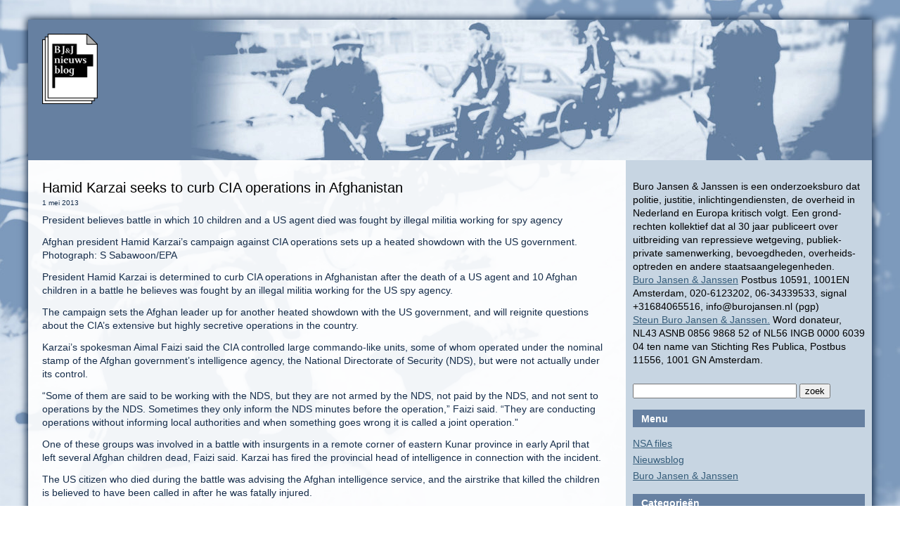

--- FILE ---
content_type: text/html; charset=UTF-8
request_url: https://nieuwsblog.burojansen.nl/archieven/1973
body_size: 14809
content:
<!DOCTYPE html>
<html lang="nl-NL">
<head>
  <meta charset="UTF-8">
  <meta name="viewport" content="width=device-width, initial-scale=1">
  <title>Buro Jansen & Janssen Nieuwsblog</title>
  <link rel="stylesheet" href="https://nieuwsblog.burojansen.nl/wp-content/themes/nieuwsblog/style.css">
  <script type="text/javascript">
    function toggleMenu(){
      var menu = document.getElementById("collapsible_menu")
      if( menu.style.display === "none" )
      {
         menu.style.display = "block";
      }
      else
      {
         menu.style.display = "none";
      }
    }
  </script>
  <meta name='robots' content='max-image-preview:large' />
	<style>img:is([sizes="auto" i], [sizes^="auto," i]) { contain-intrinsic-size: 3000px 1500px }</style>
	<script type="text/javascript">
/* <![CDATA[ */
window._wpemojiSettings = {"baseUrl":"https:\/\/s.w.org\/images\/core\/emoji\/16.0.1\/72x72\/","ext":".png","svgUrl":"https:\/\/s.w.org\/images\/core\/emoji\/16.0.1\/svg\/","svgExt":".svg","source":{"concatemoji":"https:\/\/nieuwsblog.burojansen.nl\/wp-includes\/js\/wp-emoji-release.min.js?ver=6.8.3"}};
/*! This file is auto-generated */
!function(s,n){var o,i,e;function c(e){try{var t={supportTests:e,timestamp:(new Date).valueOf()};sessionStorage.setItem(o,JSON.stringify(t))}catch(e){}}function p(e,t,n){e.clearRect(0,0,e.canvas.width,e.canvas.height),e.fillText(t,0,0);var t=new Uint32Array(e.getImageData(0,0,e.canvas.width,e.canvas.height).data),a=(e.clearRect(0,0,e.canvas.width,e.canvas.height),e.fillText(n,0,0),new Uint32Array(e.getImageData(0,0,e.canvas.width,e.canvas.height).data));return t.every(function(e,t){return e===a[t]})}function u(e,t){e.clearRect(0,0,e.canvas.width,e.canvas.height),e.fillText(t,0,0);for(var n=e.getImageData(16,16,1,1),a=0;a<n.data.length;a++)if(0!==n.data[a])return!1;return!0}function f(e,t,n,a){switch(t){case"flag":return n(e,"\ud83c\udff3\ufe0f\u200d\u26a7\ufe0f","\ud83c\udff3\ufe0f\u200b\u26a7\ufe0f")?!1:!n(e,"\ud83c\udde8\ud83c\uddf6","\ud83c\udde8\u200b\ud83c\uddf6")&&!n(e,"\ud83c\udff4\udb40\udc67\udb40\udc62\udb40\udc65\udb40\udc6e\udb40\udc67\udb40\udc7f","\ud83c\udff4\u200b\udb40\udc67\u200b\udb40\udc62\u200b\udb40\udc65\u200b\udb40\udc6e\u200b\udb40\udc67\u200b\udb40\udc7f");case"emoji":return!a(e,"\ud83e\udedf")}return!1}function g(e,t,n,a){var r="undefined"!=typeof WorkerGlobalScope&&self instanceof WorkerGlobalScope?new OffscreenCanvas(300,150):s.createElement("canvas"),o=r.getContext("2d",{willReadFrequently:!0}),i=(o.textBaseline="top",o.font="600 32px Arial",{});return e.forEach(function(e){i[e]=t(o,e,n,a)}),i}function t(e){var t=s.createElement("script");t.src=e,t.defer=!0,s.head.appendChild(t)}"undefined"!=typeof Promise&&(o="wpEmojiSettingsSupports",i=["flag","emoji"],n.supports={everything:!0,everythingExceptFlag:!0},e=new Promise(function(e){s.addEventListener("DOMContentLoaded",e,{once:!0})}),new Promise(function(t){var n=function(){try{var e=JSON.parse(sessionStorage.getItem(o));if("object"==typeof e&&"number"==typeof e.timestamp&&(new Date).valueOf()<e.timestamp+604800&&"object"==typeof e.supportTests)return e.supportTests}catch(e){}return null}();if(!n){if("undefined"!=typeof Worker&&"undefined"!=typeof OffscreenCanvas&&"undefined"!=typeof URL&&URL.createObjectURL&&"undefined"!=typeof Blob)try{var e="postMessage("+g.toString()+"("+[JSON.stringify(i),f.toString(),p.toString(),u.toString()].join(",")+"));",a=new Blob([e],{type:"text/javascript"}),r=new Worker(URL.createObjectURL(a),{name:"wpTestEmojiSupports"});return void(r.onmessage=function(e){c(n=e.data),r.terminate(),t(n)})}catch(e){}c(n=g(i,f,p,u))}t(n)}).then(function(e){for(var t in e)n.supports[t]=e[t],n.supports.everything=n.supports.everything&&n.supports[t],"flag"!==t&&(n.supports.everythingExceptFlag=n.supports.everythingExceptFlag&&n.supports[t]);n.supports.everythingExceptFlag=n.supports.everythingExceptFlag&&!n.supports.flag,n.DOMReady=!1,n.readyCallback=function(){n.DOMReady=!0}}).then(function(){return e}).then(function(){var e;n.supports.everything||(n.readyCallback(),(e=n.source||{}).concatemoji?t(e.concatemoji):e.wpemoji&&e.twemoji&&(t(e.twemoji),t(e.wpemoji)))}))}((window,document),window._wpemojiSettings);
/* ]]> */
</script>
<style id='wp-emoji-styles-inline-css' type='text/css'>

	img.wp-smiley, img.emoji {
		display: inline !important;
		border: none !important;
		box-shadow: none !important;
		height: 1em !important;
		width: 1em !important;
		margin: 0 0.07em !important;
		vertical-align: -0.1em !important;
		background: none !important;
		padding: 0 !important;
	}
</style>
<link rel='stylesheet' id='wp-block-library-css' href='https://nieuwsblog.burojansen.nl/wp-includes/css/dist/block-library/style.min.css?ver=6.8.3' type='text/css' media='all' />
<style id='classic-theme-styles-inline-css' type='text/css'>
/*! This file is auto-generated */
.wp-block-button__link{color:#fff;background-color:#32373c;border-radius:9999px;box-shadow:none;text-decoration:none;padding:calc(.667em + 2px) calc(1.333em + 2px);font-size:1.125em}.wp-block-file__button{background:#32373c;color:#fff;text-decoration:none}
</style>
<style id='global-styles-inline-css' type='text/css'>
:root{--wp--preset--aspect-ratio--square: 1;--wp--preset--aspect-ratio--4-3: 4/3;--wp--preset--aspect-ratio--3-4: 3/4;--wp--preset--aspect-ratio--3-2: 3/2;--wp--preset--aspect-ratio--2-3: 2/3;--wp--preset--aspect-ratio--16-9: 16/9;--wp--preset--aspect-ratio--9-16: 9/16;--wp--preset--color--black: #000000;--wp--preset--color--cyan-bluish-gray: #abb8c3;--wp--preset--color--white: #ffffff;--wp--preset--color--pale-pink: #f78da7;--wp--preset--color--vivid-red: #cf2e2e;--wp--preset--color--luminous-vivid-orange: #ff6900;--wp--preset--color--luminous-vivid-amber: #fcb900;--wp--preset--color--light-green-cyan: #7bdcb5;--wp--preset--color--vivid-green-cyan: #00d084;--wp--preset--color--pale-cyan-blue: #8ed1fc;--wp--preset--color--vivid-cyan-blue: #0693e3;--wp--preset--color--vivid-purple: #9b51e0;--wp--preset--gradient--vivid-cyan-blue-to-vivid-purple: linear-gradient(135deg,rgba(6,147,227,1) 0%,rgb(155,81,224) 100%);--wp--preset--gradient--light-green-cyan-to-vivid-green-cyan: linear-gradient(135deg,rgb(122,220,180) 0%,rgb(0,208,130) 100%);--wp--preset--gradient--luminous-vivid-amber-to-luminous-vivid-orange: linear-gradient(135deg,rgba(252,185,0,1) 0%,rgba(255,105,0,1) 100%);--wp--preset--gradient--luminous-vivid-orange-to-vivid-red: linear-gradient(135deg,rgba(255,105,0,1) 0%,rgb(207,46,46) 100%);--wp--preset--gradient--very-light-gray-to-cyan-bluish-gray: linear-gradient(135deg,rgb(238,238,238) 0%,rgb(169,184,195) 100%);--wp--preset--gradient--cool-to-warm-spectrum: linear-gradient(135deg,rgb(74,234,220) 0%,rgb(151,120,209) 20%,rgb(207,42,186) 40%,rgb(238,44,130) 60%,rgb(251,105,98) 80%,rgb(254,248,76) 100%);--wp--preset--gradient--blush-light-purple: linear-gradient(135deg,rgb(255,206,236) 0%,rgb(152,150,240) 100%);--wp--preset--gradient--blush-bordeaux: linear-gradient(135deg,rgb(254,205,165) 0%,rgb(254,45,45) 50%,rgb(107,0,62) 100%);--wp--preset--gradient--luminous-dusk: linear-gradient(135deg,rgb(255,203,112) 0%,rgb(199,81,192) 50%,rgb(65,88,208) 100%);--wp--preset--gradient--pale-ocean: linear-gradient(135deg,rgb(255,245,203) 0%,rgb(182,227,212) 50%,rgb(51,167,181) 100%);--wp--preset--gradient--electric-grass: linear-gradient(135deg,rgb(202,248,128) 0%,rgb(113,206,126) 100%);--wp--preset--gradient--midnight: linear-gradient(135deg,rgb(2,3,129) 0%,rgb(40,116,252) 100%);--wp--preset--font-size--small: 13px;--wp--preset--font-size--medium: 20px;--wp--preset--font-size--large: 36px;--wp--preset--font-size--x-large: 42px;--wp--preset--spacing--20: 0.44rem;--wp--preset--spacing--30: 0.67rem;--wp--preset--spacing--40: 1rem;--wp--preset--spacing--50: 1.5rem;--wp--preset--spacing--60: 2.25rem;--wp--preset--spacing--70: 3.38rem;--wp--preset--spacing--80: 5.06rem;--wp--preset--shadow--natural: 6px 6px 9px rgba(0, 0, 0, 0.2);--wp--preset--shadow--deep: 12px 12px 50px rgba(0, 0, 0, 0.4);--wp--preset--shadow--sharp: 6px 6px 0px rgba(0, 0, 0, 0.2);--wp--preset--shadow--outlined: 6px 6px 0px -3px rgba(255, 255, 255, 1), 6px 6px rgba(0, 0, 0, 1);--wp--preset--shadow--crisp: 6px 6px 0px rgba(0, 0, 0, 1);}:where(.is-layout-flex){gap: 0.5em;}:where(.is-layout-grid){gap: 0.5em;}body .is-layout-flex{display: flex;}.is-layout-flex{flex-wrap: wrap;align-items: center;}.is-layout-flex > :is(*, div){margin: 0;}body .is-layout-grid{display: grid;}.is-layout-grid > :is(*, div){margin: 0;}:where(.wp-block-columns.is-layout-flex){gap: 2em;}:where(.wp-block-columns.is-layout-grid){gap: 2em;}:where(.wp-block-post-template.is-layout-flex){gap: 1.25em;}:where(.wp-block-post-template.is-layout-grid){gap: 1.25em;}.has-black-color{color: var(--wp--preset--color--black) !important;}.has-cyan-bluish-gray-color{color: var(--wp--preset--color--cyan-bluish-gray) !important;}.has-white-color{color: var(--wp--preset--color--white) !important;}.has-pale-pink-color{color: var(--wp--preset--color--pale-pink) !important;}.has-vivid-red-color{color: var(--wp--preset--color--vivid-red) !important;}.has-luminous-vivid-orange-color{color: var(--wp--preset--color--luminous-vivid-orange) !important;}.has-luminous-vivid-amber-color{color: var(--wp--preset--color--luminous-vivid-amber) !important;}.has-light-green-cyan-color{color: var(--wp--preset--color--light-green-cyan) !important;}.has-vivid-green-cyan-color{color: var(--wp--preset--color--vivid-green-cyan) !important;}.has-pale-cyan-blue-color{color: var(--wp--preset--color--pale-cyan-blue) !important;}.has-vivid-cyan-blue-color{color: var(--wp--preset--color--vivid-cyan-blue) !important;}.has-vivid-purple-color{color: var(--wp--preset--color--vivid-purple) !important;}.has-black-background-color{background-color: var(--wp--preset--color--black) !important;}.has-cyan-bluish-gray-background-color{background-color: var(--wp--preset--color--cyan-bluish-gray) !important;}.has-white-background-color{background-color: var(--wp--preset--color--white) !important;}.has-pale-pink-background-color{background-color: var(--wp--preset--color--pale-pink) !important;}.has-vivid-red-background-color{background-color: var(--wp--preset--color--vivid-red) !important;}.has-luminous-vivid-orange-background-color{background-color: var(--wp--preset--color--luminous-vivid-orange) !important;}.has-luminous-vivid-amber-background-color{background-color: var(--wp--preset--color--luminous-vivid-amber) !important;}.has-light-green-cyan-background-color{background-color: var(--wp--preset--color--light-green-cyan) !important;}.has-vivid-green-cyan-background-color{background-color: var(--wp--preset--color--vivid-green-cyan) !important;}.has-pale-cyan-blue-background-color{background-color: var(--wp--preset--color--pale-cyan-blue) !important;}.has-vivid-cyan-blue-background-color{background-color: var(--wp--preset--color--vivid-cyan-blue) !important;}.has-vivid-purple-background-color{background-color: var(--wp--preset--color--vivid-purple) !important;}.has-black-border-color{border-color: var(--wp--preset--color--black) !important;}.has-cyan-bluish-gray-border-color{border-color: var(--wp--preset--color--cyan-bluish-gray) !important;}.has-white-border-color{border-color: var(--wp--preset--color--white) !important;}.has-pale-pink-border-color{border-color: var(--wp--preset--color--pale-pink) !important;}.has-vivid-red-border-color{border-color: var(--wp--preset--color--vivid-red) !important;}.has-luminous-vivid-orange-border-color{border-color: var(--wp--preset--color--luminous-vivid-orange) !important;}.has-luminous-vivid-amber-border-color{border-color: var(--wp--preset--color--luminous-vivid-amber) !important;}.has-light-green-cyan-border-color{border-color: var(--wp--preset--color--light-green-cyan) !important;}.has-vivid-green-cyan-border-color{border-color: var(--wp--preset--color--vivid-green-cyan) !important;}.has-pale-cyan-blue-border-color{border-color: var(--wp--preset--color--pale-cyan-blue) !important;}.has-vivid-cyan-blue-border-color{border-color: var(--wp--preset--color--vivid-cyan-blue) !important;}.has-vivid-purple-border-color{border-color: var(--wp--preset--color--vivid-purple) !important;}.has-vivid-cyan-blue-to-vivid-purple-gradient-background{background: var(--wp--preset--gradient--vivid-cyan-blue-to-vivid-purple) !important;}.has-light-green-cyan-to-vivid-green-cyan-gradient-background{background: var(--wp--preset--gradient--light-green-cyan-to-vivid-green-cyan) !important;}.has-luminous-vivid-amber-to-luminous-vivid-orange-gradient-background{background: var(--wp--preset--gradient--luminous-vivid-amber-to-luminous-vivid-orange) !important;}.has-luminous-vivid-orange-to-vivid-red-gradient-background{background: var(--wp--preset--gradient--luminous-vivid-orange-to-vivid-red) !important;}.has-very-light-gray-to-cyan-bluish-gray-gradient-background{background: var(--wp--preset--gradient--very-light-gray-to-cyan-bluish-gray) !important;}.has-cool-to-warm-spectrum-gradient-background{background: var(--wp--preset--gradient--cool-to-warm-spectrum) !important;}.has-blush-light-purple-gradient-background{background: var(--wp--preset--gradient--blush-light-purple) !important;}.has-blush-bordeaux-gradient-background{background: var(--wp--preset--gradient--blush-bordeaux) !important;}.has-luminous-dusk-gradient-background{background: var(--wp--preset--gradient--luminous-dusk) !important;}.has-pale-ocean-gradient-background{background: var(--wp--preset--gradient--pale-ocean) !important;}.has-electric-grass-gradient-background{background: var(--wp--preset--gradient--electric-grass) !important;}.has-midnight-gradient-background{background: var(--wp--preset--gradient--midnight) !important;}.has-small-font-size{font-size: var(--wp--preset--font-size--small) !important;}.has-medium-font-size{font-size: var(--wp--preset--font-size--medium) !important;}.has-large-font-size{font-size: var(--wp--preset--font-size--large) !important;}.has-x-large-font-size{font-size: var(--wp--preset--font-size--x-large) !important;}
:where(.wp-block-post-template.is-layout-flex){gap: 1.25em;}:where(.wp-block-post-template.is-layout-grid){gap: 1.25em;}
:where(.wp-block-columns.is-layout-flex){gap: 2em;}:where(.wp-block-columns.is-layout-grid){gap: 2em;}
:root :where(.wp-block-pullquote){font-size: 1.5em;line-height: 1.6;}
</style>
<script type="text/javascript" src="https://nieuwsblog.burojansen.nl/wp-includes/js/jquery/jquery.min.js?ver=3.7.1" id="jquery-core-js"></script>
<script type="text/javascript" src="https://nieuwsblog.burojansen.nl/wp-includes/js/jquery/jquery-migrate.min.js?ver=3.4.1" id="jquery-migrate-js"></script>
<link rel="https://api.w.org/" href="https://nieuwsblog.burojansen.nl/wp-json/" /><link rel="alternate" title="JSON" type="application/json" href="https://nieuwsblog.burojansen.nl/wp-json/wp/v2/posts/1973" /><link rel="EditURI" type="application/rsd+xml" title="RSD" href="https://nieuwsblog.burojansen.nl/xmlrpc.php?rsd" />
<meta name="generator" content="WordPress 6.8.3" />
<link rel="canonical" href="https://nieuwsblog.burojansen.nl/archieven/1973" />
<link rel='shortlink' href='https://nieuwsblog.burojansen.nl/?p=1973' />
<link rel="alternate" title="oEmbed (JSON)" type="application/json+oembed" href="https://nieuwsblog.burojansen.nl/wp-json/oembed/1.0/embed?url=https%3A%2F%2Fnieuwsblog.burojansen.nl%2Farchieven%2F1973" />
<link rel="alternate" title="oEmbed (XML)" type="text/xml+oembed" href="https://nieuwsblog.burojansen.nl/wp-json/oembed/1.0/embed?url=https%3A%2F%2Fnieuwsblog.burojansen.nl%2Farchieven%2F1973&#038;format=xml" />
<link rel="icon" href="https://nieuwsblog.burojansen.nl/wp-content/uploads/2017/01/cropped-cropped-logo-buro-jansenjpg-32x32.jpg" sizes="32x32" />
<link rel="icon" href="https://nieuwsblog.burojansen.nl/wp-content/uploads/2017/01/cropped-cropped-logo-buro-jansenjpg-192x192.jpg" sizes="192x192" />
<link rel="apple-touch-icon" href="https://nieuwsblog.burojansen.nl/wp-content/uploads/2017/01/cropped-cropped-logo-buro-jansenjpg-180x180.jpg" />
<meta name="msapplication-TileImage" content="https://nieuwsblog.burojansen.nl/wp-content/uploads/2017/01/cropped-cropped-logo-buro-jansenjpg-270x270.jpg" />
</head>

<body>

<div class="main">

<div class="logo">
  <a href="https://nieuwsblog.burojansen.nl"><img src="https://nieuwsblog.burojansen.nl/wp-content/themes/nieuwsblog/nieuwsblog-logo.png"></a>
</div>

<div class="mainmenu">
  <div class="menu-toggle" onclick="toggleMenu()">Menu</div>
  <div id="collapsible_menu" style="display: none">
  <div class="menu-mobile-menu-container"><ul id="menu-mobile-menu" class="menu"><li id="menu-item-6246" class="menu-item menu-item-type-post_type menu-item-object-page menu-item-6246"><a href="https://nieuwsblog.burojansen.nl/nsa-files">NSA files</a></li>
<li id="menu-item-6247" class="menu-item menu-item-type-post_type menu-item-object-page menu-item-6247"><a href="https://nieuwsblog.burojansen.nl/contact">Jansen &#038; Janssen nieuwsblog</a></li>
</ul></div>  </div>
</div>


<div class="content">

<div class="righthalf">
<li id="text-2" class="widget widget_text">			<div class="textwidget"><p>Buro Jansen &amp; Janssen is een onderzoeksburo dat politie, justitie, inlichtingendiensten, de overheid in Nederland en Europa kritisch volgt. Een grond-rechten kollektief dat al 30 jaar publiceert over uitbreiding van repressieve wetgeving, publiek-private samenwerking, bevoegdheden, overheids-optreden en andere staatsaangelegenheden.<br />
<a href="https://www.burojansen.nl/category/buro-jansen-janssen/">Buro Jansen &amp; Janssen</a> Postbus 10591, 1001EN Amsterdam, 020-6123202, 06-34339533, signal +31684065516, info@burojansen.nl (pgp)<br />
<a href="https://www.burojansen.nl/observant/sympathie-voor-het-werk-van-buro-jansen-janssen-2/">Steun Buro Jansen &amp; Janssen.</a> Word donateur, NL43 ASNB 0856 9868 52 of NL56 INGB 0000 6039 04 ten name van Stichting Res Publica, Postbus 11556, 1001 GN Amsterdam.</p>
</div>
		</li>
<li id="search-2" class="widget widget_search"><div class="searchform">
<form method="get" id="searchform" action="https://nieuwsblog.burojansen.nl/">
<input type="text" name="s" id="s" size="27" maxlength="33" />
<input type="submit" class="button" value="zoek"/>
</form>
</div>
</li>
<li id="nav_menu-2" class="widget widget_nav_menu"><h2 class="widgettitle">Menu</h2>
<div class="menu-menu-rechts-container"><ul id="menu-menu-rechts" class="menu"><li id="menu-item-5165" class="menu-item menu-item-type-post_type menu-item-object-page menu-item-5165"><a href="https://nieuwsblog.burojansen.nl/nsa-files">NSA files</a></li>
<li id="menu-item-42" class="menu-item menu-item-type-custom menu-item-object-custom menu-item-42"><a href="https://nieuwsblog.burojansen.nl/contact">Nieuwsblog</a></li>
<li id="menu-item-6055" class="menu-item menu-item-type-custom menu-item-object-custom menu-item-6055"><a target="_blank" href="http://www.burojansen.nl">Buro Jansen &#038; Janssen</a></li>
</ul></div></li>
<li id="categories-2" class="widget widget_categories"><h2 class="widgettitle">Categorieën</h2>

			<ul>
					<li class="cat-item cat-item-270"><a href="https://nieuwsblog.burojansen.nl/archieven/category/advocaat">advocaat</a>
</li>
	<li class="cat-item cat-item-104"><a href="https://nieuwsblog.burojansen.nl/archieven/category/afghanistan">Afghanistan</a>
</li>
	<li class="cat-item cat-item-69"><a href="https://nieuwsblog.burojansen.nl/archieven/category/afluisteren">afluisteren</a>
</li>
	<li class="cat-item cat-item-66"><a href="https://nieuwsblog.burojansen.nl/archieven/category/africa">Africa</a>
</li>
	<li class="cat-item cat-item-209"><a href="https://nieuwsblog.burojansen.nl/archieven/category/agencia-brasileira-de-inteligencia-abin">Agência Brasileira de Inteligência (Abin)</a>
</li>
	<li class="cat-item cat-item-343"><a href="https://nieuwsblog.burojansen.nl/archieven/category/airbus">Airbus</a>
</li>
	<li class="cat-item cat-item-31"><a href="https://nieuwsblog.burojansen.nl/archieven/category/aivd">AIVD, Alg. Inlichtingen- en Veiligheidsdienst</a>
</li>
	<li class="cat-item cat-item-306"><a href="https://nieuwsblog.burojansen.nl/archieven/category/algeria">Algeria</a>
</li>
	<li class="cat-item cat-item-254"><a href="https://nieuwsblog.burojansen.nl/archieven/category/altegrity-inc">Altegrity Inc.</a>
</li>
	<li class="cat-item cat-item-365"><a href="https://nieuwsblog.burojansen.nl/archieven/category/amesys">Amesys</a>
</li>
	<li class="cat-item cat-item-30"><a href="https://nieuwsblog.burojansen.nl/archieven/category/amsterdam">Amsterdam</a>
</li>
	<li class="cat-item cat-item-26"><a href="https://nieuwsblog.burojansen.nl/archieven/category/anarchism">anarchism</a>
</li>
	<li class="cat-item cat-item-280"><a href="https://nieuwsblog.burojansen.nl/archieven/category/angola">Angola</a>
</li>
	<li class="cat-item cat-item-70"><a href="https://nieuwsblog.burojansen.nl/archieven/category/anpr">ANPR, Automatic Number Plate Recognition</a>
</li>
	<li class="cat-item cat-item-333"><a href="https://nieuwsblog.burojansen.nl/archieven/category/anthrax">Anthrax</a>
</li>
	<li class="cat-item cat-item-302"><a href="https://nieuwsblog.burojansen.nl/archieven/category/apalachee">Apalachee</a>
</li>
	<li class="cat-item cat-item-321"><a href="https://nieuwsblog.burojansen.nl/archieven/category/apartheid">apartheid</a>
</li>
	<li class="cat-item cat-item-98"><a href="https://nieuwsblog.burojansen.nl/archieven/category/arab-spring">arab spring</a>
</li>
	<li class="cat-item cat-item-289"><a href="https://nieuwsblog.burojansen.nl/archieven/category/argentina">Argentina</a>
</li>
	<li class="cat-item cat-item-223"><a href="https://nieuwsblog.burojansen.nl/archieven/category/armstrade-wapenhandel">arms trade / wapenhandel</a>
</li>
	<li class="cat-item cat-item-166"><a href="https://nieuwsblog.burojansen.nl/archieven/category/asio">ASIO, Australian Security Intelligence Org.</a>
</li>
	<li class="cat-item cat-item-127"><a href="https://nieuwsblog.burojansen.nl/archieven/category/australia">Australia</a>
</li>
	<li class="cat-item cat-item-217"><a href="https://nieuwsblog.burojansen.nl/archieven/category/austria-oostenrijk">Austria / Oostenrijk</a>
</li>
	<li class="cat-item cat-item-39"><a href="https://nieuwsblog.burojansen.nl/archieven/category/automatisering">automatisering</a>
</li>
	<li class="cat-item cat-item-227"><a href="https://nieuwsblog.burojansen.nl/archieven/category/azerbaijan">Azerbaijan</a>
</li>
	<li class="cat-item cat-item-212"><a href="https://nieuwsblog.burojansen.nl/archieven/category/bundesamt-fur-verfassungsschutz-und-terrorismusbekampfung-bvt">B.amt für Verf.schutz Terror.bekämpf. (BVT)</a>
</li>
	<li class="cat-item cat-item-257"><a href="https://nieuwsblog.burojansen.nl/archieven/category/bae-systems">BAE Systems</a>
</li>
	<li class="cat-item cat-item-318"><a href="https://nieuwsblog.burojansen.nl/archieven/category/bahamas">Bahamas</a>
</li>
	<li class="cat-item cat-item-294"><a href="https://nieuwsblog.burojansen.nl/archieven/category/bahrain">Bahrain</a>
</li>
	<li class="cat-item cat-item-259"><a href="https://nieuwsblog.burojansen.nl/archieven/category/barrett-brown">Barrett Brown</a>
</li>
	<li class="cat-item cat-item-107"><a href="https://nieuwsblog.burojansen.nl/archieven/category/belarus">Belarus</a>
</li>
	<li class="cat-item cat-item-163"><a href="https://nieuwsblog.burojansen.nl/archieven/category/belgie">België</a>
</li>
	<li class="cat-item cat-item-29"><a href="https://nieuwsblog.burojansen.nl/archieven/category/bestuurlijke-dwang">bestuurlijke dwang</a>
</li>
	<li class="cat-item cat-item-28"><a href="https://nieuwsblog.burojansen.nl/archieven/category/bibob">BIBOB, bev. integrit.beoordel. openb. best.</a>
</li>
	<li class="cat-item cat-item-94"><a href="https://nieuwsblog.burojansen.nl/archieven/category/bka-bundeskriminalamt">BKA, Bundeskriminalamt</a>
</li>
	<li class="cat-item cat-item-355"><a href="https://nieuwsblog.burojansen.nl/archieven/category/black-lives-matter">Black Lives Matter</a>
</li>
	<li class="cat-item cat-item-115"><a href="https://nieuwsblog.burojansen.nl/archieven/category/black-panthers">Black Panthers</a>
</li>
	<li class="cat-item cat-item-52"><a href="https://nieuwsblog.burojansen.nl/archieven/category/blackwater">Blackwater</a>
</li>
	<li class="cat-item cat-item-192"><a href="https://nieuwsblog.burojansen.nl/archieven/category/bnd">BND, Bundesnachrichtendienst</a>
</li>
	<li class="cat-item cat-item-205"><a href="https://nieuwsblog.burojansen.nl/archieven/category/bob-lambert-bob-robinson">Bob Lambert / Bob Robinson</a>
</li>
	<li class="cat-item cat-item-249"><a href="https://nieuwsblog.burojansen.nl/archieven/category/booz-allen-hamilton">Booz Allen Hamilton</a>
</li>
	<li class="cat-item cat-item-41"><a href="https://nieuwsblog.burojansen.nl/archieven/category/border-control">border control</a>
</li>
	<li class="cat-item cat-item-264"><a href="https://nieuwsblog.burojansen.nl/archieven/category/boundless-informant">Boundless Informant</a>
</li>
	<li class="cat-item cat-item-216"><a href="https://nieuwsblog.burojansen.nl/archieven/category/brazil">Brazil</a>
</li>
	<li class="cat-item cat-item-312"><a href="https://nieuwsblog.burojansen.nl/archieven/category/bulgaria">Bulgaria</a>
</li>
	<li class="cat-item cat-item-91"><a href="https://nieuwsblog.burojansen.nl/archieven/category/verfassungsschutz">Bundesamt für Verfassungsschutz (BfV)</a>
</li>
	<li class="cat-item cat-item-245"><a href="https://nieuwsblog.burojansen.nl/archieven/category/caci">Caci International Inc.</a>
</li>
	<li class="cat-item cat-item-283"><a href="https://nieuwsblog.burojansen.nl/archieven/category/cambodia">Cambodia</a>
</li>
	<li class="cat-item cat-item-36"><a href="https://nieuwsblog.burojansen.nl/archieven/category/cameratoezicht">cameratoezicht</a>
</li>
	<li class="cat-item cat-item-141"><a href="https://nieuwsblog.burojansen.nl/archieven/category/canada">Canada</a>
</li>
	<li class="cat-item cat-item-327"><a href="https://nieuwsblog.burojansen.nl/archieven/category/capitalism">Capitalism</a>
</li>
	<li class="cat-item cat-item-271"><a href="https://nieuwsblog.burojansen.nl/archieven/category/carnivore-dcs-1000">Carnivore, DCS-1000</a>
</li>
	<li class="cat-item cat-item-78"><a href="https://nieuwsblog.burojansen.nl/archieven/category/cbp">CBP, Col. bescherming persoonsgegevens</a>
</li>
	<li class="cat-item cat-item-129"><a href="https://nieuwsblog.burojansen.nl/archieven/category/cctv">CCTV, Closed-circuit TV, cameratoezicht</a>
</li>
	<li class="cat-item cat-item-360"><a href="https://nieuwsblog.burojansen.nl/archieven/category/cellebrite">Cellebrite</a>
</li>
	<li class="cat-item cat-item-213"><a href="https://nieuwsblog.burojansen.nl/archieven/category/centro-nacional-de-inteligencia-cni">Centro Nacional de Inteligencia (CNI)</a>
</li>
	<li class="cat-item cat-item-342"><a href="https://nieuwsblog.burojansen.nl/archieven/category/chad">Chad</a>
</li>
	<li class="cat-item cat-item-19"><a href="https://nieuwsblog.burojansen.nl/archieven/category/chelsea-manning">Chelsea Manning</a>
</li>
	<li class="cat-item cat-item-353"><a href="https://nieuwsblog.burojansen.nl/archieven/category/chemical-weapons">Chemical weapons</a>
</li>
	<li class="cat-item cat-item-228"><a href="https://nieuwsblog.burojansen.nl/archieven/category/chile">Chile</a>
</li>
	<li class="cat-item cat-item-73"><a href="https://nieuwsblog.burojansen.nl/archieven/category/china">China</a>
</li>
	<li class="cat-item cat-item-7"><a href="https://nieuwsblog.burojansen.nl/archieven/category/cia">CIA, Central Intelligence Agency</a>
</li>
	<li class="cat-item cat-item-76"><a href="https://nieuwsblog.burojansen.nl/archieven/category/cie">CIE, Criminele Inlichtingen Eenheid</a>
</li>
	<li class="cat-item cat-item-293"><a href="https://nieuwsblog.burojansen.nl/archieven/category/climate-talks">Climate talks</a>
</li>
	<li class="cat-item cat-item-305"><a href="https://nieuwsblog.burojansen.nl/archieven/category/cni">CNI</a>
</li>
	<li class="cat-item cat-item-288"><a href="https://nieuwsblog.burojansen.nl/archieven/category/cointelpro">Cointelpro</a>
</li>
	<li class="cat-item cat-item-171"><a href="https://nieuwsblog.burojansen.nl/archieven/category/cold-war-koude-oorlog">Cold War / Koude Oorlog</a>
</li>
	<li class="cat-item cat-item-75"><a href="https://nieuwsblog.burojansen.nl/archieven/category/colombia">Colombia</a>
</li>
	<li class="cat-item cat-item-237"><a href="https://nieuwsblog.burojansen.nl/archieven/category/communications-security-establishment-canada">Com. Security Establish. Canada, CSEC</a>
</li>
	<li class="cat-item cat-item-250"><a href="https://nieuwsblog.burojansen.nl/archieven/category/csc">Computer Sciences Corporation, CSC</a>
</li>
	<li class="cat-item cat-item-170"><a href="https://nieuwsblog.burojansen.nl/archieven/category/congo">Congo</a>
</li>
	<li class="cat-item cat-item-191"><a href="https://nieuwsblog.burojansen.nl/archieven/category/corporationsbedrijven">corporations/bedrijven</a>
</li>
	<li class="cat-item cat-item-43"><a href="https://nieuwsblog.burojansen.nl/archieven/category/corruption">corruption</a>
</li>
	<li class="cat-item cat-item-174"><a href="https://nieuwsblog.burojansen.nl/archieven/category/csis-rcmp">CSIS, Canadian Security Intelligence Ser.</a>
</li>
	<li class="cat-item cat-item-85"><a href="https://nieuwsblog.burojansen.nl/archieven/category/ctivd">CTIVD, Com. Toez. Inlicht.- Veiligh.dienst</a>
</li>
	<li class="cat-item cat-item-9"><a href="https://nieuwsblog.burojansen.nl/archieven/category/cuba">Cuba</a>
</li>
	<li class="cat-item cat-item-10"><a href="https://nieuwsblog.burojansen.nl/archieven/category/cyber-security">cyber security</a>
</li>
	<li class="cat-item cat-item-22"><a href="https://nieuwsblog.burojansen.nl/archieven/category/cyber-war">cyber war</a>
</li>
	<li class="cat-item cat-item-178"><a href="https://nieuwsblog.burojansen.nl/archieven/category/dactyloscopy-fingerprint-identification">dactyloscopy / fingerprint identification</a>
</li>
	<li class="cat-item cat-item-309"><a href="https://nieuwsblog.burojansen.nl/archieven/category/das">DAS</a>
</li>
	<li class="cat-item cat-item-370"><a href="https://nieuwsblog.burojansen.nl/archieven/category/dassault-systemes">Dassault Systèmes</a>
</li>
	<li class="cat-item cat-item-179"><a href="https://nieuwsblog.burojansen.nl/archieven/category/data-exchange">data exchange</a>
</li>
	<li class="cat-item cat-item-272"><a href="https://nieuwsblog.burojansen.nl/archieven/category/data-intercept-technology-unit">Data Intercept Technology Unit, DITU</a>
</li>
	<li class="cat-item cat-item-128"><a href="https://nieuwsblog.burojansen.nl/archieven/category/dcri">DCRI, Dir. cent. du Renseignement int.</a>
</li>
	<li class="cat-item cat-item-86"><a href="https://nieuwsblog.burojansen.nl/archieven/category/dea">DEA, Drug Enforcement Administration</a>
</li>
	<li class="cat-item cat-item-240"><a href="https://nieuwsblog.burojansen.nl/archieven/category/defence-signals-directorate-dsd">Defence Signals Directorate, DSD</a>
</li>
	<li class="cat-item cat-item-118"><a href="https://nieuwsblog.burojansen.nl/archieven/category/democratic-republic-of-the-congo">Democratic Republic of the Congo</a>
</li>
	<li class="cat-item cat-item-150"><a href="https://nieuwsblog.burojansen.nl/archieven/category/denmark">Denmark</a>
</li>
	<li class="cat-item cat-item-281"><a href="https://nieuwsblog.burojansen.nl/archieven/category/deportation">deportation</a>
</li>
	<li class="cat-item cat-item-337"><a href="https://nieuwsblog.burojansen.nl/archieven/category/deskundigen">deskundigen</a>
</li>
	<li class="cat-item cat-item-203"><a href="https://nieuwsblog.burojansen.nl/archieven/category/dgse">DGSE</a>
</li>
	<li class="cat-item cat-item-90"><a href="https://nieuwsblog.burojansen.nl/archieven/category/dia">DIA, Defense Intelligence Agency</a>
</li>
	<li class="cat-item cat-item-339"><a href="https://nieuwsblog.burojansen.nl/archieven/category/diego-garcia">Diego Garcia</a>
</li>
	<li class="cat-item cat-item-181"><a href="https://nieuwsblog.burojansen.nl/archieven/category/dierenrechten-animal-rights">dierenrechten / animal rights</a>
</li>
	<li class="cat-item cat-item-313"><a href="https://nieuwsblog.burojansen.nl/archieven/category/djibouti">Djibouti</a>
</li>
	<li class="cat-item cat-item-176"><a href="https://nieuwsblog.burojansen.nl/archieven/category/dna">DNA</a>
</li>
	<li class="cat-item cat-item-99"><a href="https://nieuwsblog.burojansen.nl/archieven/category/doner-morde">Döner-Morde</a>
</li>
	<li class="cat-item cat-item-156"><a href="https://nieuwsblog.burojansen.nl/archieven/category/drones">drones</a>
</li>
	<li class="cat-item cat-item-68"><a href="https://nieuwsblog.burojansen.nl/archieven/category/duitsland">Duitsland</a>
</li>
	<li class="cat-item cat-item-106"><a href="https://nieuwsblog.burojansen.nl/archieven/category/dwangarbeid">dwangarbeid</a>
</li>
	<li class="cat-item cat-item-258"><a href="https://nieuwsblog.burojansen.nl/archieven/category/dyncorp">Dyncorp</a>
</li>
	<li class="cat-item cat-item-198"><a href="https://nieuwsblog.burojansen.nl/archieven/category/echelon">Echelon</a>
</li>
	<li class="cat-item cat-item-301"><a href="https://nieuwsblog.burojansen.nl/archieven/category/economische-spionage">economische spionage</a>
</li>
	<li class="cat-item cat-item-219"><a href="https://nieuwsblog.burojansen.nl/archieven/category/egypt">Egypt</a>
</li>
	<li class="cat-item cat-item-336"><a href="https://nieuwsblog.burojansen.nl/archieven/category/el-salvador">El Salvador</a>
</li>
	<li class="cat-item cat-item-144"><a href="https://nieuwsblog.burojansen.nl/archieven/category/elbit-systems">Elbit Systems</a>
</li>
	<li class="cat-item cat-item-42"><a href="https://nieuwsblog.burojansen.nl/archieven/category/encryption">encryption</a>
</li>
	<li class="cat-item cat-item-369"><a href="https://nieuwsblog.burojansen.nl/archieven/category/ercom-suneris">Ercom-Suneris</a>
</li>
	<li class="cat-item cat-item-59"><a href="https://nieuwsblog.burojansen.nl/archieven/category/ethnic-profiling">ethnic profiling</a>
</li>
	<li class="cat-item cat-item-55"><a href="https://nieuwsblog.burojansen.nl/archieven/category/eu">EU, European Union</a>
</li>
	<li class="cat-item cat-item-189"><a href="https://nieuwsblog.burojansen.nl/archieven/category/european-external-action-service">European External Action Service</a>
</li>
	<li class="cat-item cat-item-25"><a href="https://nieuwsblog.burojansen.nl/archieven/category/europol">Europol</a>
</li>
	<li class="cat-item cat-item-356"><a href="https://nieuwsblog.burojansen.nl/archieven/category/extinction-rebellion">Extinction Rebellion</a>
</li>
	<li class="cat-item cat-item-376"><a href="https://nieuwsblog.burojansen.nl/archieven/category/extreemrechts">extreemrechts</a>
</li>
	<li class="cat-item cat-item-319"><a href="https://nieuwsblog.burojansen.nl/archieven/category/facebook">Facebook</a>
</li>
	<li class="cat-item cat-item-290"><a href="https://nieuwsblog.burojansen.nl/archieven/category/falklands">Falklands</a>
</li>
	<li class="cat-item cat-item-114"><a href="https://nieuwsblog.burojansen.nl/archieven/category/fbi">FBI, Federal Bureau of Investigation</a>
</li>
	<li class="cat-item cat-item-199"><a href="https://nieuwsblog.burojansen.nl/archieven/category/fisa">FISA</a>
</li>
	<li class="cat-item cat-item-226"><a href="https://nieuwsblog.burojansen.nl/archieven/category/foreign-security-administration-tunisia">Foreign Security Administration (Tunisia)</a>
</li>
	<li class="cat-item cat-item-374"><a href="https://nieuwsblog.burojansen.nl/archieven/category/fox-it">Fox-IT</a>
</li>
	<li class="cat-item cat-item-120"><a href="https://nieuwsblog.burojansen.nl/archieven/category/france">France</a>
</li>
	<li class="cat-item cat-item-277"><a href="https://nieuwsblog.burojansen.nl/archieven/category/fraude">fraude</a>
</li>
	<li class="cat-item cat-item-14"><a href="https://nieuwsblog.burojansen.nl/archieven/category/freedom-of-information-act">Freedom of Information Act</a>
</li>
	<li class="cat-item cat-item-57"><a href="https://nieuwsblog.burojansen.nl/archieven/category/freezing-of-assets">Freezing of assets</a>
</li>
	<li class="cat-item cat-item-49"><a href="https://nieuwsblog.burojansen.nl/archieven/category/frontex">Frontex</a>
</li>
	<li class="cat-item cat-item-21"><a href="https://nieuwsblog.burojansen.nl/archieven/category/fsb">FSB, Federal Security Service (Russia)</a>
</li>
	<li class="cat-item cat-item-51"><a href="https://nieuwsblog.burojansen.nl/archieven/category/g4s">G4S, Group4securicor</a>
</li>
	<li class="cat-item cat-item-82"><a href="https://nieuwsblog.burojansen.nl/archieven/category/g20">G7 G8 G20</a>
</li>
	<li class="cat-item cat-item-158"><a href="https://nieuwsblog.burojansen.nl/archieven/category/gchq">GCHQ, Gov. Com. Headquarters (UK)</a>
</li>
	<li class="cat-item cat-item-138"><a href="https://nieuwsblog.burojansen.nl/archieven/category/gcsb">GCSB, Gov. Com. Security Bur. (N. Zealand)</a>
</li>
	<li class="cat-item cat-item-231"><a href="https://nieuwsblog.burojansen.nl/archieven/category/genie">Genie</a>
</li>
	<li class="cat-item cat-item-291"><a href="https://nieuwsblog.burojansen.nl/archieven/category/genocide">genocide</a>
</li>
	<li class="cat-item cat-item-195"><a href="https://nieuwsblog.burojansen.nl/archieven/category/gladio">Gladio</a>
</li>
	<li class="cat-item cat-item-330"><a href="https://nieuwsblog.burojansen.nl/archieven/category/google">Google</a>
</li>
	<li class="cat-item cat-item-296"><a href="https://nieuwsblog.burojansen.nl/archieven/category/greece">Greece</a>
</li>
	<li class="cat-item cat-item-60"><a href="https://nieuwsblog.burojansen.nl/archieven/category/grondrechten">grondrechten</a>
</li>
	<li class="cat-item cat-item-367"><a href="https://nieuwsblog.burojansen.nl/archieven/category/groupe-bull">Groupe Bull</a>
</li>
	<li class="cat-item cat-item-172"><a href="https://nieuwsblog.burojansen.nl/archieven/category/guantanamo-bay">Guantanamo Bay</a>
</li>
	<li class="cat-item cat-item-182"><a href="https://nieuwsblog.burojansen.nl/archieven/category/guatemala">Guatemala</a>
</li>
	<li class="cat-item cat-item-275"><a href="https://nieuwsblog.burojansen.nl/archieven/category/hauptstelle-fur-befragungswesen-hbw">Hauptstelle für Befragungswesen HBW</a>
</li>
	<li class="cat-item cat-item-211"><a href="https://nieuwsblog.burojansen.nl/archieven/category/heeres-abwehramt-haa-oder-habwa">Heeres-Abwehramt (HAA oder HabwA)</a>
</li>
	<li class="cat-item cat-item-210"><a href="https://nieuwsblog.burojansen.nl/archieven/category/heeresnachrichtenamt-hnaa-oder-hna">Heeresnachrichtenamt (HNaA oder HNA)</a>
</li>
	<li class="cat-item cat-item-349"><a href="https://nieuwsblog.burojansen.nl/archieven/category/hezbollah">Hezbollah</a>
</li>
	<li class="cat-item cat-item-190"><a href="https://nieuwsblog.burojansen.nl/archieven/category/hollywood">Hollywood</a>
</li>
	<li class="cat-item cat-item-12"><a href="https://nieuwsblog.burojansen.nl/archieven/category/homeland-security">Homeland Security</a>
</li>
	<li class="cat-item cat-item-295"><a href="https://nieuwsblog.burojansen.nl/archieven/category/iceland">Iceland</a>
</li>
	<li class="cat-item cat-item-253"><a href="https://nieuwsblog.burojansen.nl/archieven/category/in-q-tel">In-Q-Tel</a>
</li>
	<li class="cat-item cat-item-276"><a href="https://nieuwsblog.burojansen.nl/archieven/category/ind">IND</a>
</li>
	<li class="cat-item cat-item-112"><a href="https://nieuwsblog.burojansen.nl/archieven/category/india">India</a>
</li>
	<li class="cat-item cat-item-278"><a href="https://nieuwsblog.burojansen.nl/archieven/category/indonesia">Indonesia</a>
</li>
	<li class="cat-item cat-item-184"><a href="https://nieuwsblog.burojansen.nl/archieven/category/industrialeconomic-espionage">industrial/economic espionage</a>
</li>
	<li class="cat-item cat-item-101"><a href="https://nieuwsblog.burojansen.nl/archieven/category/industry">industry</a>
</li>
	<li class="cat-item cat-item-46"><a href="https://nieuwsblog.burojansen.nl/archieven/category/informanteninfiltranten">informanten/infiltranten</a>
</li>
	<li class="cat-item cat-item-48"><a href="https://nieuwsblog.burojansen.nl/archieven/category/wet-op-de-inlichtingen-en-veiligheidsdiensten-wiv">Inlichting/Veiligheid/dienst (WIV)</a>
</li>
	<li class="cat-item cat-item-71"><a href="https://nieuwsblog.burojansen.nl/archieven/category/inlichtingenoperaties">inlichtingen(operatie(s))</a>
</li>
	<li class="cat-item cat-item-13"><a href="https://nieuwsblog.burojansen.nl/archieven/category/internet-surveillance">internet surveillance</a>
</li>
	<li class="cat-item cat-item-324"><a href="https://nieuwsblog.burojansen.nl/archieven/category/interrogationverhoor">interrogation/verhoor</a>
</li>
	<li class="cat-item cat-item-125"><a href="https://nieuwsblog.burojansen.nl/archieven/category/ira">IRA, Irish Republican Army</a>
</li>
	<li class="cat-item cat-item-23"><a href="https://nieuwsblog.burojansen.nl/archieven/category/iran">Iran</a>
</li>
	<li class="cat-item cat-item-347"><a href="https://nieuwsblog.burojansen.nl/archieven/category/iran-contra-affair">Iran &#8211; Contra Affair</a>
</li>
	<li class="cat-item cat-item-27"><a href="https://nieuwsblog.burojansen.nl/archieven/category/iraq">Iraq</a>
</li>
	<li class="cat-item cat-item-123"><a href="https://nieuwsblog.burojansen.nl/archieven/category/ireland">Ireland</a>
</li>
	<li class="cat-item cat-item-154"><a href="https://nieuwsblog.burojansen.nl/archieven/category/isi">ISI, Inter-Services Intelligence (Pakistan)</a>
</li>
	<li class="cat-item cat-item-323"><a href="https://nieuwsblog.burojansen.nl/archieven/category/islamic-state-is">Islamic State (IS)</a>
</li>
	<li class="cat-item cat-item-230"><a href="https://nieuwsblog.burojansen.nl/archieven/category/the-israeli-sigint-national-unit">ISNU &#8211; the Israeli Sigint National Unit</a>
</li>
	<li class="cat-item cat-item-109"><a href="https://nieuwsblog.burojansen.nl/archieven/category/israel">Israël</a>
</li>
	<li class="cat-item cat-item-145"><a href="https://nieuwsblog.burojansen.nl/archieven/category/israel-aerospace-industries-iai">Israel Aerospace Industries (IAI)</a>
</li>
	<li class="cat-item cat-item-362"><a href="https://nieuwsblog.burojansen.nl/archieven/category/iss-world-telestrategies-fair">ISS World Telestrategies Fair</a>
</li>
	<li class="cat-item cat-item-218"><a href="https://nieuwsblog.burojansen.nl/archieven/category/italy">Italy</a>
</li>
	<li class="cat-item cat-item-241"><a href="https://nieuwsblog.burojansen.nl/archieven/category/japan">Japan</a>
</li>
	<li class="cat-item cat-item-260"><a href="https://nieuwsblog.burojansen.nl/archieven/category/jeremy-hammond">Jeremy Hammond</a>
</li>
	<li class="cat-item cat-item-146"><a href="https://nieuwsblog.burojansen.nl/archieven/category/jordan">Jordan</a>
</li>
	<li class="cat-item cat-item-74"><a href="https://nieuwsblog.burojansen.nl/archieven/category/journalisten">journalisten</a>
</li>
	<li class="cat-item cat-item-308"><a href="https://nieuwsblog.burojansen.nl/archieven/category/jtrig">JTRIG</a>
</li>
	<li class="cat-item cat-item-317"><a href="https://nieuwsblog.burojansen.nl/archieven/category/kenya">Kenya</a>
</li>
	<li class="cat-item cat-item-284"><a href="https://nieuwsblog.burojansen.nl/archieven/category/kgb-see-fsb">KGB see FSB</a>
</li>
	<li class="cat-item cat-item-64"><a href="https://nieuwsblog.burojansen.nl/archieven/category/korps-landelijke-politie-diensten">KLPD, Korps Landelijke Politie Diensten</a>
</li>
	<li class="cat-item cat-item-77"><a href="https://nieuwsblog.burojansen.nl/archieven/category/kmar">KMar, Koninklijke Marechaussee</a>
</li>
	<li class="cat-item cat-item-344"><a href="https://nieuwsblog.burojansen.nl/archieven/category/kurds">Kurds</a>
</li>
	<li class="cat-item cat-item-251"><a href="https://nieuwsblog.burojansen.nl/archieven/category/l-3-communications">L-3 Communications</a>
</li>
	<li class="cat-item cat-item-348"><a href="https://nieuwsblog.burojansen.nl/archieven/category/laos">Laos</a>
</li>
	<li class="cat-item cat-item-136"><a href="https://nieuwsblog.burojansen.nl/archieven/category/leaks">Leak(s)</a>
</li>
	<li class="cat-item cat-item-131"><a href="https://nieuwsblog.burojansen.nl/archieven/category/lebanon">Lebanon</a>
</li>
	<li class="cat-item cat-item-50"><a href="https://nieuwsblog.burojansen.nl/archieven/category/libya">Libya</a>
</li>
	<li class="cat-item cat-item-100"><a href="https://nieuwsblog.burojansen.nl/archieven/category/lobbying">lobbying</a>
</li>
	<li class="cat-item cat-item-248"><a href="https://nieuwsblog.burojansen.nl/archieven/category/lockheed-martin">Lockheed Martin</a>
</li>
	<li class="cat-item cat-item-232"><a href="https://nieuwsblog.burojansen.nl/archieven/category/lustre">Lustre</a>
</li>
	<li class="cat-item cat-item-194"><a href="https://nieuwsblog.burojansen.nl/archieven/category/luxemburg">Luxemburg</a>
</li>
	<li class="cat-item cat-item-246"><a href="https://nieuwsblog.burojansen.nl/archieven/category/macaulay-brown">MacAulay-Brown</a>
</li>
	<li class="cat-item cat-item-153"><a href="https://nieuwsblog.burojansen.nl/archieven/category/maldives">Maldives</a>
</li>
	<li class="cat-item cat-item-285"><a href="https://nieuwsblog.burojansen.nl/archieven/category/mali">Mali</a>
</li>
	<li class="cat-item cat-item-53"><a href="https://nieuwsblog.burojansen.nl/archieven/category/mark-kennedy">Mark Kennedy</a>
</li>
	<li class="cat-item cat-item-119"><a href="https://nieuwsblog.burojansen.nl/archieven/category/mauritania">Mauritania</a>
</li>
	<li class="cat-item cat-item-322"><a href="https://nieuwsblog.burojansen.nl/archieven/category/mercenarieshuurlingen">mercenaries/huurlingen</a>
</li>
	<li class="cat-item cat-item-103"><a href="https://nieuwsblog.burojansen.nl/archieven/category/metropolitan-police">Metropolitan Police / Scotland Yard</a>
</li>
	<li class="cat-item cat-item-110"><a href="https://nieuwsblog.burojansen.nl/archieven/category/mexico">Mexico</a>
</li>
	<li class="cat-item cat-item-113"><a href="https://nieuwsblog.burojansen.nl/archieven/category/mi5">MI5, The Security Service (Mili. Int. Sect. 5)</a>
</li>
	<li class="cat-item cat-item-97"><a href="https://nieuwsblog.burojansen.nl/archieven/category/section-6">MI6, Secret Int. Service (Mili. Int. Sect. 6)</a>
</li>
	<li class="cat-item cat-item-364"><a href="https://nieuwsblog.burojansen.nl/archieven/category/micro-systemation-ab">Micro Systemation AB</a>
</li>
	<li class="cat-item cat-item-143"><a href="https://nieuwsblog.burojansen.nl/archieven/category/migration">migration</a>
</li>
	<li class="cat-item cat-item-207"><a href="https://nieuwsblog.burojansen.nl/archieven/category/militarischer-abschirmdienst-mad">Militärischer Abschirmdienst (MAD)</a>
</li>
	<li class="cat-item cat-item-122"><a href="https://nieuwsblog.burojansen.nl/archieven/category/military-in-general">military in general</a>
</li>
	<li class="cat-item cat-item-96"><a href="https://nieuwsblog.burojansen.nl/archieven/category/military-intelligence">Military Intelligence</a>
</li>
	<li class="cat-item cat-item-262"><a href="https://nieuwsblog.burojansen.nl/archieven/category/military-reaction-force">Military Reaction Force</a>
</li>
	<li class="cat-item cat-item-208"><a href="https://nieuwsblog.burojansen.nl/archieven/category/milli-istihbarat-teskilati-mit-turkey">Millî Istihbarat Teşkilâti (MIT) Turkey</a>
</li>
	<li class="cat-item cat-item-273"><a href="https://nieuwsblog.burojansen.nl/archieven/category/ministerie-van-defensie-mod">Ministerie van Defensie MoD</a>
</li>
	<li class="cat-item cat-item-215"><a href="https://nieuwsblog.burojansen.nl/archieven/category/ministry-of-state-security-mss">Ministry of State Security (MSS)</a>
</li>
	<li class="cat-item cat-item-84"><a href="https://nieuwsblog.burojansen.nl/archieven/category/mivd">MIVD, Militaire Inlicht.- en Veiligheidsdienst</a>
</li>
	<li class="cat-item cat-item-149"><a href="https://nieuwsblog.burojansen.nl/archieven/category/morocco">Morocco</a>
</li>
	<li class="cat-item cat-item-72"><a href="https://nieuwsblog.burojansen.nl/archieven/category/mossad">Mossad</a>
</li>
	<li class="cat-item cat-item-267"><a href="https://nieuwsblog.burojansen.nl/archieven/category/multi-nationals">multi nationals</a>
</li>
	<li class="cat-item cat-item-314"><a href="https://nieuwsblog.burojansen.nl/archieven/category/mystic">Mystic</a>
</li>
	<li class="cat-item cat-item-185"><a href="https://nieuwsblog.burojansen.nl/archieven/category/national-intelligence-service-south-korea">National Intelligence Service (South Korea)</a>
</li>
	<li class="cat-item cat-item-225"><a href="https://nieuwsblog.burojansen.nl/archieven/category/national-security-administration-tunisia">National Security Administration (Tunisia)</a>
</li>
	<li class="cat-item cat-item-17"><a href="https://nieuwsblog.burojansen.nl/archieven/category/nato">NATO, North Atlantic Treaty Organization</a>
</li>
	<li class="cat-item cat-item-297"><a href="https://nieuwsblog.burojansen.nl/archieven/category/nazis">Nazis</a>
</li>
	<li class="cat-item cat-item-329"><a href="https://nieuwsblog.burojansen.nl/archieven/category/nctv-nat-coord-terrorisme-en-veiligheid">NCTV (Nat. Coord. Terror. en Veiligheid)</a>
</li>
	<li class="cat-item cat-item-135"><a href="https://nieuwsblog.burojansen.nl/archieven/category/ndb">NDB, Nachrichtendienst des Bundes</a>
</li>
	<li class="cat-item cat-item-33"><a href="https://nieuwsblog.burojansen.nl/archieven/category/nederland">Nederland</a>
</li>
	<li class="cat-item cat-item-160"><a href="https://nieuwsblog.burojansen.nl/archieven/category/nestle">Nestlé</a>
</li>
	<li class="cat-item cat-item-139"><a href="https://nieuwsblog.burojansen.nl/archieven/category/new-zealand">New Zealand</a>
</li>
	<li class="cat-item cat-item-366"><a href="https://nieuwsblog.burojansen.nl/archieven/category/nexa-technologies">Nexa Technologies</a>
</li>
	<li class="cat-item cat-item-247"><a href="https://nieuwsblog.burojansen.nl/archieven/category/northrop-grumman">NORTHROP GRUMMAN</a>
</li>
	<li class="cat-item cat-item-35"><a href="https://nieuwsblog.burojansen.nl/archieven/category/nationale-recherche">NR, Nationale Recherche</a>
</li>
	<li class="cat-item cat-item-88"><a href="https://nieuwsblog.burojansen.nl/archieven/category/nsa">NSA, National Security Agency</a>
</li>
	<li class="cat-item cat-item-108"><a href="https://nieuwsblog.burojansen.nl/archieven/category/nuclear-power">nuclear power</a>
</li>
	<li class="cat-item cat-item-221"><a href="https://nieuwsblog.burojansen.nl/archieven/category/nypd">NYPD</a>
</li>
	<li class="cat-item cat-item-47"><a href="https://nieuwsblog.burojansen.nl/archieven/category/wet-openbaarheid-van-bestuur-wob">Openbaarheid van Bestuur (Wob)</a>
</li>
	<li class="cat-item cat-item-40"><a href="https://nieuwsblog.burojansen.nl/archieven/category/opsporing">opsporing</a>
</li>
	<li class="cat-item cat-item-243"><a href="https://nieuwsblog.burojansen.nl/archieven/category/org-petro-export-coun">Org. Petro. Export. Coun.</a>
</li>
	<li class="cat-item cat-item-44"><a href="https://nieuwsblog.burojansen.nl/archieven/category/pakistan">Pakistan</a>
</li>
	<li class="cat-item cat-item-204"><a href="https://nieuwsblog.burojansen.nl/archieven/category/palestine">Palestine</a>
</li>
	<li class="cat-item cat-item-220"><a href="https://nieuwsblog.burojansen.nl/archieven/category/panama">Panama</a>
</li>
	<li class="cat-item cat-item-345"><a href="https://nieuwsblog.burojansen.nl/archieven/category/panama-papers">Panama Papers</a>
</li>
	<li class="cat-item cat-item-37"><a href="https://nieuwsblog.burojansen.nl/archieven/category/particuliere-beveiliging">particuliere beveiliging</a>
</li>
	<li class="cat-item cat-item-89"><a href="https://nieuwsblog.burojansen.nl/archieven/category/pentagon">Pentagon</a>
</li>
	<li class="cat-item cat-item-151"><a href="https://nieuwsblog.burojansen.nl/archieven/category/pet">PET</a>
</li>
	<li class="cat-item cat-item-316"><a href="https://nieuwsblog.burojansen.nl/archieven/category/philippines">Philippines</a>
</li>
	<li class="cat-item cat-item-282"><a href="https://nieuwsblog.burojansen.nl/archieven/category/poland">Poland</a>
</li>
	<li class="cat-item cat-item-180"><a href="https://nieuwsblog.burojansen.nl/archieven/category/police-cooperation">police cooperation</a>
</li>
	<li class="cat-item cat-item-328"><a href="https://nieuwsblog.burojansen.nl/archieven/category/police-judiciare">Police judiciare</a>
</li>
	<li class="cat-item cat-item-38"><a href="https://nieuwsblog.burojansen.nl/archieven/category/politie">politie</a>
</li>
	<li class="cat-item cat-item-133"><a href="https://nieuwsblog.burojansen.nl/archieven/category/politieke-partijen">politieke partijen</a>
</li>
	<li class="cat-item cat-item-93"><a href="https://nieuwsblog.burojansen.nl/archieven/category/preventief-fouilleren">preventief fouilleren</a>
</li>
	<li class="cat-item cat-item-197"><a href="https://nieuwsblog.burojansen.nl/archieven/category/prism">Prism</a>
</li>
	<li class="cat-item cat-item-261"><a href="https://nieuwsblog.burojansen.nl/archieven/category/prisons-gevangenissen">prisons gevangenissen</a>
</li>
	<li class="cat-item cat-item-187"><a href="https://nieuwsblog.burojansen.nl/archieven/category/private-security-companies-psc">Private Security Companies (PSC)</a>
</li>
	<li class="cat-item cat-item-83"><a href="https://nieuwsblog.burojansen.nl/archieven/category/privatisation">privatisation</a>
</li>
	<li class="cat-item cat-item-326"><a href="https://nieuwsblog.burojansen.nl/archieven/category/project-paperclip">Project Paperclip</a>
</li>
	<li class="cat-item cat-item-16"><a href="https://nieuwsblog.burojansen.nl/archieven/category/protesters">protesters</a>
</li>
	<li class="cat-item cat-item-256"><a href="https://nieuwsblog.burojansen.nl/archieven/category/providence-equity-partners-llc">Providence Equity Partners LLC</a>
</li>
	<li class="cat-item cat-item-320"><a href="https://nieuwsblog.burojansen.nl/archieven/category/provocateur">provocateur</a>
</li>
	<li class="cat-item cat-item-311"><a href="https://nieuwsblog.burojansen.nl/archieven/category/proxy-war">proxy war</a>
</li>
	<li class="cat-item cat-item-177"><a href="https://nieuwsblog.burojansen.nl/archieven/category/prum">Prüm</a>
</li>
	<li class="cat-item cat-item-350"><a href="https://nieuwsblog.burojansen.nl/archieven/category/qatar">Qatar</a>
</li>
	<li class="cat-item cat-item-165"><a href="https://nieuwsblog.burojansen.nl/archieven/category/raytheon">Raytheon</a>
</li>
	<li class="cat-item cat-item-196"><a href="https://nieuwsblog.burojansen.nl/archieven/category/rcmp-royal-canadian-mounted-police">RCMP, Royal Canadian Mounted Police</a>
</li>
	<li class="cat-item cat-item-274"><a href="https://nieuwsblog.burojansen.nl/archieven/category/refugees-vluchtelingen">refugees vluchtelingen</a>
</li>
	<li class="cat-item cat-item-269"><a href="https://nieuwsblog.burojansen.nl/archieven/category/regionale-inlichtingendienst-rid">Regionale inlichtingendienst RID</a>
</li>
	<li class="cat-item cat-item-140"><a href="https://nieuwsblog.burojansen.nl/archieven/category/renault">Renault</a>
</li>
	<li class="cat-item cat-item-87"><a href="https://nieuwsblog.burojansen.nl/archieven/category/rendition">rendition</a>
</li>
	<li class="cat-item cat-item-147"><a href="https://nieuwsblog.burojansen.nl/archieven/category/ruc">RUC</a>
</li>
	<li class="cat-item cat-item-233"><a href="https://nieuwsblog.burojansen.nl/archieven/category/ruffle">Ruffle</a>
</li>
	<li class="cat-item cat-item-20"><a href="https://nieuwsblog.burojansen.nl/archieven/category/russia">Russia</a>
</li>
	<li class="cat-item cat-item-286"><a href="https://nieuwsblog.burojansen.nl/archieven/category/rwanda">Rwanda</a>
</li>
	<li class="cat-item cat-item-287"><a href="https://nieuwsblog.burojansen.nl/archieven/category/rwandas-foreign-intel-serv">Rwanda&#039;s foreign intel. serv.</a>
</li>
	<li class="cat-item cat-item-252"><a href="https://nieuwsblog.burojansen.nl/archieven/category/saic">SAIC</a>
</li>
	<li class="cat-item cat-item-373"><a href="https://nieuwsblog.burojansen.nl/archieven/category/sanctions">sanctions</a>
</li>
	<li class="cat-item cat-item-335"><a href="https://nieuwsblog.burojansen.nl/archieven/category/sapo-sakerhetspolisen">Säpo Säkerhetspolisen</a>
</li>
	<li class="cat-item cat-item-234"><a href="https://nieuwsblog.burojansen.nl/archieven/category/sardine">Sardine</a>
</li>
	<li class="cat-item cat-item-310"><a href="https://nieuwsblog.burojansen.nl/archieven/category/saudi-arabia">Saudi Arabia</a>
</li>
	<li class="cat-item cat-item-61"><a href="https://nieuwsblog.burojansen.nl/archieven/category/schendingen-van-grondrechten">schendingen van grondrechten</a>
</li>
	<li class="cat-item cat-item-175"><a href="https://nieuwsblog.burojansen.nl/archieven/category/schengen">Schengen</a>
</li>
	<li class="cat-item cat-item-340"><a href="https://nieuwsblog.burojansen.nl/archieven/category/scientists">scientists</a>
</li>
	<li class="cat-item cat-item-300"><a href="https://nieuwsblog.burojansen.nl/archieven/category/sds-special-demonstration-squad">SDS Special Demonstration Squad</a>
</li>
	<li class="cat-item cat-item-161"><a href="https://nieuwsblog.burojansen.nl/archieven/category/securitas">Securitas AG</a>
</li>
	<li class="cat-item cat-item-92"><a href="https://nieuwsblog.burojansen.nl/archieven/category/sexual-harassment">sexual harassment</a>
</li>
	<li class="cat-item cat-item-235"><a href="https://nieuwsblog.burojansen.nl/archieven/category/silverzephyr">Silverzephyr</a>
</li>
	<li class="cat-item cat-item-279"><a href="https://nieuwsblog.burojansen.nl/archieven/category/singapore">Singapore</a>
</li>
	<li class="cat-item cat-item-137"><a href="https://nieuwsblog.burojansen.nl/archieven/category/skype">Skype</a>
</li>
	<li class="cat-item cat-item-352"><a href="https://nieuwsblog.burojansen.nl/archieven/category/social-media-surveillance">social media surveillance</a>
</li>
	<li class="cat-item cat-item-315"><a href="https://nieuwsblog.burojansen.nl/archieven/category/somalget">Somalget</a>
</li>
	<li class="cat-item cat-item-186"><a href="https://nieuwsblog.burojansen.nl/archieven/category/somalia">Somalia</a>
</li>
	<li class="cat-item cat-item-244"><a href="https://nieuwsblog.burojansen.nl/archieven/category/sos-international-sosi">SOS International SOSi</a>
</li>
	<li class="cat-item cat-item-121"><a href="https://nieuwsblog.burojansen.nl/archieven/category/south-africa">South Africa</a>
</li>
	<li class="cat-item cat-item-183"><a href="https://nieuwsblog.burojansen.nl/archieven/category/south-korea">South Korea</a>
</li>
	<li class="cat-item cat-item-148"><a href="https://nieuwsblog.burojansen.nl/archieven/category/spain">Spain</a>
</li>
	<li class="cat-item cat-item-332"><a href="https://nieuwsblog.burojansen.nl/archieven/category/special-branch">Special Branch</a>
</li>
	<li class="cat-item cat-item-263"><a href="https://nieuwsblog.burojansen.nl/archieven/category/special-collection-service-scs">Special Collection Service SCS</a>
</li>
	<li class="cat-item cat-item-358"><a href="https://nieuwsblog.burojansen.nl/archieven/category/spyware">Spyware</a>
</li>
	<li class="cat-item cat-item-193"><a href="https://nieuwsblog.burojansen.nl/archieven/category/srel">SREL</a>
</li>
	<li class="cat-item cat-item-372"><a href="https://nieuwsblog.burojansen.nl/archieven/category/sri-lanka">Sri Lanka</a>
</li>
	<li class="cat-item cat-item-164"><a href="https://nieuwsblog.burojansen.nl/archieven/category/staatsveiligheid">Staatsveiligheid</a>
</li>
	<li class="cat-item cat-item-111"><a href="https://nieuwsblog.burojansen.nl/archieven/category/stasi">Stasi</a>
</li>
	<li class="cat-item cat-item-239"><a href="https://nieuwsblog.burojansen.nl/archieven/category/stateroom">Stateroom</a>
</li>
	<li class="cat-item cat-item-299"><a href="https://nieuwsblog.burojansen.nl/archieven/category/stephen-lawrence">Stephen Lawrence</a>
</li>
	<li class="cat-item cat-item-58"><a href="https://nieuwsblog.burojansen.nl/archieven/category/stop-and-search-operation">stop and search operation</a>
</li>
	<li class="cat-item cat-item-202"><a href="https://nieuwsblog.burojansen.nl/archieven/category/stratfor">Stratfor</a>
</li>
	<li class="cat-item cat-item-268"><a href="https://nieuwsblog.burojansen.nl/archieven/category/students">students</a>
</li>
	<li class="cat-item cat-item-117"><a href="https://nieuwsblog.burojansen.nl/archieven/category/sudan">Sudan</a>
</li>
	<li class="cat-item cat-item-214"><a href="https://nieuwsblog.burojansen.nl/archieven/category/suojelupoliisi-supo">Suojelupoliisi (Supo)</a>
</li>
	<li class="cat-item cat-item-375"><a href="https://nieuwsblog.burojansen.nl/archieven/category/surveillance">surveillance</a>
</li>
	<li class="cat-item cat-item-303"><a href="https://nieuwsblog.burojansen.nl/archieven/category/sweden">Sweden</a>
</li>
	<li class="cat-item cat-item-162"><a href="https://nieuwsblog.burojansen.nl/archieven/category/switzerland">Switzerland</a>
</li>
	<li class="cat-item cat-item-132"><a href="https://nieuwsblog.burojansen.nl/archieven/category/syria">Syria</a>
</li>
	<li class="cat-item cat-item-130"><a href="https://nieuwsblog.burojansen.nl/archieven/category/taiwan">Taiwan</a>
</li>
	<li class="cat-item cat-item-126"><a href="https://nieuwsblog.burojansen.nl/archieven/category/taser-gun">taser gun</a>
</li>
	<li class="cat-item cat-item-238"><a href="https://nieuwsblog.burojansen.nl/archieven/category/technical-services-division-tsd">Technical Services Division (TSD)</a>
</li>
	<li class="cat-item cat-item-307"><a href="https://nieuwsblog.burojansen.nl/archieven/category/telecom-providers">telecom providers</a>
</li>
	<li class="cat-item cat-item-168"><a href="https://nieuwsblog.burojansen.nl/archieven/category/telefoontapeavesdropping">telefoontap/eavesdropping</a>
</li>
	<li class="cat-item cat-item-201"><a href="https://nieuwsblog.burojansen.nl/archieven/category/tempora">Tempora</a>
</li>
	<li class="cat-item cat-item-15"><a href="https://nieuwsblog.burojansen.nl/archieven/category/terrorism">Terrorism</a>
</li>
	<li class="cat-item cat-item-54"><a href="https://nieuwsblog.burojansen.nl/archieven/category/terrorist-lists-un">terrorist lists UN EU US</a>
</li>
	<li class="cat-item cat-item-371"><a href="https://nieuwsblog.burojansen.nl/archieven/category/thailand">Thailand</a>
</li>
	<li class="cat-item cat-item-368"><a href="https://nieuwsblog.burojansen.nl/archieven/category/thales">Thales</a>
</li>
	<li class="cat-item cat-item-351"><a href="https://nieuwsblog.burojansen.nl/archieven/category/the-asia-foundation">The Asia Foundation</a>
</li>
	<li class="cat-item cat-item-173"><a href="https://nieuwsblog.burojansen.nl/archieven/category/the-kissinger-cables">The Kissinger Cables</a>
</li>
	<li class="cat-item cat-item-167"><a href="https://nieuwsblog.burojansen.nl/archieven/category/the-media">the Media</a>
</li>
	<li class="cat-item cat-item-32"><a href="https://nieuwsblog.burojansen.nl/archieven/category/toezicht-geheime-diensten-ctivd">toezicht geheime diensten CTIVD</a>
</li>
	<li class="cat-item cat-item-116"><a href="https://nieuwsblog.burojansen.nl/archieven/category/torture">torture</a>
</li>
	<li class="cat-item cat-item-331"><a href="https://nieuwsblog.burojansen.nl/archieven/category/trade-union-vakbond">trade union / vakbond</a>
</li>
	<li class="cat-item cat-item-357"><a href="https://nieuwsblog.burojansen.nl/archieven/category/tulsa-massacre">Tulsa Massacre</a>
</li>
	<li class="cat-item cat-item-224"><a href="https://nieuwsblog.burojansen.nl/archieven/category/tunisia">Tunisia</a>
</li>
	<li class="cat-item cat-item-157"><a href="https://nieuwsblog.burojansen.nl/archieven/category/turkey">Turkey</a>
</li>
	<li class="cat-item cat-item-124"><a href="https://nieuwsblog.burojansen.nl/archieven/category/uda">UDA</a>
</li>
	<li class="cat-item cat-item-298"><a href="https://nieuwsblog.burojansen.nl/archieven/category/ukraine">Ukraine</a>
</li>
	<li class="cat-item cat-item-338"><a href="https://nieuwsblog.burojansen.nl/archieven/category/united-arab-emirates-uae">United Arab Emirates (UAE)</a>
</li>
	<li class="cat-item cat-item-1"><a href="https://nieuwsblog.burojansen.nl/archieven/category/united-kingdom">United Kingdom UK</a>
</li>
	<li class="cat-item cat-item-292"><a href="https://nieuwsblog.burojansen.nl/archieven/category/united-nations-un">United Nations (UN)</a>
</li>
	<li class="cat-item cat-item-11"><a href="https://nieuwsblog.burojansen.nl/archieven/category/united-states-of-america">United States of America USA</a>
</li>
	<li class="cat-item cat-item-266"><a href="https://nieuwsblog.burojansen.nl/archieven/category/united-states-sigint-system-usss">United States SIGINT System USSS</a>
</li>
	<li class="cat-item cat-item-265"><a href="https://nieuwsblog.burojansen.nl/archieven/category/unscom">UNSCOM</a>
</li>
	<li class="cat-item cat-item-255"><a href="https://nieuwsblog.burojansen.nl/archieven/category/usis">USIS</a>
</li>
	<li class="cat-item cat-item-341"><a href="https://nieuwsblog.burojansen.nl/archieven/category/uzbekistan">Uzbekistan</a>
</li>
	<li class="cat-item cat-item-359"><a href="https://nieuwsblog.burojansen.nl/archieven/category/vastech">Vastech</a>
</li>
	<li class="cat-item cat-item-346"><a href="https://nieuwsblog.burojansen.nl/archieven/category/venezuela">Venezuela</a>
</li>
	<li class="cat-item cat-item-361"><a href="https://nieuwsblog.burojansen.nl/archieven/category/verint">Verint</a>
</li>
	<li class="cat-item cat-item-325"><a href="https://nieuwsblog.burojansen.nl/archieven/category/vietnam">Vietnam</a>
</li>
	<li class="cat-item cat-item-152"><a href="https://nieuwsblog.burojansen.nl/archieven/category/voetbal">voetbal</a>
</li>
	<li class="cat-item cat-item-62"><a href="https://nieuwsblog.burojansen.nl/archieven/category/war-on-drugs">war on drugs</a>
</li>
	<li class="cat-item cat-item-79"><a href="https://nieuwsblog.burojansen.nl/archieven/category/war-on-migration">war on migration</a>
</li>
	<li class="cat-item cat-item-45"><a href="https://nieuwsblog.burojansen.nl/archieven/category/war-on-terror">war on terror</a>
</li>
	<li class="cat-item cat-item-159"><a href="https://nieuwsblog.burojansen.nl/archieven/category/whistleblower">whistleblower</a>
</li>
	<li class="cat-item cat-item-18"><a href="https://nieuwsblog.burojansen.nl/archieven/category/wikileaks">Wikileaks</a>
</li>
	<li class="cat-item cat-item-169"><a href="https://nieuwsblog.burojansen.nl/archieven/category/wmd">WMD</a>
</li>
	<li class="cat-item cat-item-206"><a href="https://nieuwsblog.burojansen.nl/archieven/category/xkeyscore">XKeyscore</a>
</li>
	<li class="cat-item cat-item-155"><a href="https://nieuwsblog.burojansen.nl/archieven/category/yemen">Yemen</a>
</li>
	<li class="cat-item cat-item-222"><a href="https://nieuwsblog.burojansen.nl/archieven/category/zimbabwe">Zimbabwe</a>
</li>
	<li class="cat-item cat-item-67"><a href="https://nieuwsblog.burojansen.nl/archieven/category/zweden">Zweden</a>
</li>
	<li class="cat-item cat-item-134"><a href="https://nieuwsblog.burojansen.nl/archieven/category/zwitserland">Zwitserland</a>
</li>
			</ul>

			</li>
</div>

<div class="lefthalf">
<div class="post"><a class="post_title" href="https://nieuwsblog.burojansen.nl/archieven/1973">Hamid Karzai seeks to curb CIA operations in Afghanistan</a><div class="post_date">1 mei 2013</div><p>President believes battle in which 10 children and a US agent died was fought by illegal militia working for spy agency</p>
<p>Afghan president Hamid Karzai&#8217;s campaign against CIA operations sets up a heated showdown with the US government. Photograph: S Sabawoon/EPA</p>
<p>President Hamid Karzai is determined to curb CIA operations in Afghanistan after the death of a US agent and 10 Afghan children in a battle he believes was fought by an illegal militia working for the US spy agency.</p>
<p>The campaign sets the Afghan leader up for another heated showdown with the US government, and will reignite questions about the CIA&#8217;s extensive but highly secretive operations in the country.</p>
<p>Karzai&#8217;s spokesman Aimal Faizi said the CIA controlled large commando-like units, some of whom operated under the nominal stamp of the Afghan government&#8217;s intelligence agency, the National Directorate of Security (NDS), but were not actually under its control.</p>
<p>&#8220;Some of them are said to be working with the NDS, but they are not armed by the NDS, not paid by the NDS, and not sent to operations by the NDS. Sometimes they only inform the NDS minutes before the operation,&#8221; Faizi said. &#8220;They are conducting operations without informing local authorities and when something goes wrong it is called a joint operation.&#8221;</p>
<p>One of these groups was involved in a battle with insurgents in a remote corner of eastern Kunar province in early April that left several Afghan children dead, Faizi said. Karzai has fired the provincial head of intelligence in connection with the incident.</p>
<p>The US citizen who died during the battle was advising the Afghan intelligence service, and the airstrike that killed the children is believed to have been called in after he was fatally injured.</p>
<p>The US embassy declined to comment on CIA issues, but sources with knowledge of the battle said he was an agent, and his name has not been released, usually an indication of intelligence work.</p>
<p>Bob Woodward in his 2010 book Obama&#8217;s Wars described a 3,000-strong Afghan militia working for the CIA, and Faizi said the Afghan government had little information about the teams. &#8220;There is a lack of clarity about their numbers and movement,&#8221; he said when asked how many men the CIA had on their payroll, or where these large teams might be based.</p>
<p>Woodward said the unofficial commando units were known as counter-terrorism pursuit teams, and described them as &#8220;a paid, trained and functioning tool of the CIA&#8221;, authorised by President George W Bush.</p>
<p>They were sent on operations to kill or capture insurgent leaders, but also went into lawless areas to try to pacify them and win support for the Afghan government and its foreign backers. Woodward said the units even conducted cross-border raids into Pakistan.</p>
<p>In the wake of the Kunar battle, Karzai has also ordered his security officials to step up implementation of a presidential decree issued in late February abolishing &#8220;parallel structures&#8221;. Faizi said this order was aimed primarily at dismantling CIA-controlled teams.</p>
<p>&#8220;The use of these parallel structures run by the CIA and US special forces is an issue of concern for the Afghan people and the Afghan government,&#8221; he said.</p>
<p>&#8230;</p>
<p>Emma Graham-Harrison in Kabul<br />
The Guardian, Friday 19 April 2013 10.19 BST</p>
<p><a href="http://www.guardian.co.uk/world/2013/apr/19/hamid-karzai-curb-cia-afghanistan-operations" target="_blank">Find this story at 19 April 2013</a><br />
© 2013 Guardian News and Media Limited or its affiliated companies. All rights reserved.</p>
</div>&nbsp;&nbsp;</div>



</div>





</div>

<script type="speculationrules">
{"prefetch":[{"source":"document","where":{"and":[{"href_matches":"\/*"},{"not":{"href_matches":["\/wp-*.php","\/wp-admin\/*","\/wp-content\/uploads\/*","\/wp-content\/*","\/wp-content\/plugins\/*","\/wp-content\/themes\/nieuwsblog\/*","\/*\\?(.+)"]}},{"not":{"selector_matches":"a[rel~=\"nofollow\"]"}},{"not":{"selector_matches":".no-prefetch, .no-prefetch a"}}]},"eagerness":"conservative"}]}
</script>
<script type="text/javascript" id="wpfront-scroll-top-js-extra">
/* <![CDATA[ */
var wpfront_scroll_top_data = {"data":{"css":"#wpfront-scroll-top-container{position:fixed;cursor:pointer;z-index:9999;border:none;outline:none;background-color:rgba(0,0,0,0);box-shadow:none;outline-style:none;text-decoration:none;opacity:0;display:none;align-items:center;justify-content:center;margin:0;padding:0}#wpfront-scroll-top-container.show{display:flex;opacity:1}#wpfront-scroll-top-container .sr-only{position:absolute;width:1px;height:1px;padding:0;margin:-1px;overflow:hidden;clip:rect(0,0,0,0);white-space:nowrap;border:0}#wpfront-scroll-top-container .text-holder{padding:3px 10px;-webkit-border-radius:3px;border-radius:3px;-webkit-box-shadow:4px 4px 5px 0px rgba(50,50,50,.5);-moz-box-shadow:4px 4px 5px 0px rgba(50,50,50,.5);box-shadow:4px 4px 5px 0px rgba(50,50,50,.5)}#wpfront-scroll-top-container{right:20px;bottom:20px;}#wpfront-scroll-top-container img{width:auto;height:auto;}#wpfront-scroll-top-container .text-holder{color:#ffffff;background-color:#000000;width:auto;height:auto;;}#wpfront-scroll-top-container .text-holder:hover{background-color:#000000;}#wpfront-scroll-top-container i{color:#000000;}","html":"<button id=\"wpfront-scroll-top-container\" aria-label=\"\" title=\"\" ><img src=\"https:\/\/nieuwsblog.burojansen.nl\/wp-content\/plugins\/wpfront-scroll-top\/includes\/assets\/icons\/35.png\" alt=\"\" title=\"\"><\/button>","data":{"hide_iframe":false,"button_fade_duration":200,"auto_hide":false,"auto_hide_after":2,"scroll_offset":100,"button_opacity":0.8,"button_action":"top","button_action_element_selector":"","button_action_container_selector":"html, body","button_action_element_offset":0,"scroll_duration":400}}};
/* ]]> */
</script>
<script type="text/javascript" src="https://nieuwsblog.burojansen.nl/wp-content/plugins/wpfront-scroll-top/includes/assets/wpfront-scroll-top.min.js?ver=3.0.0.06281" id="wpfront-scroll-top-js"></script>

</body>
</html>
